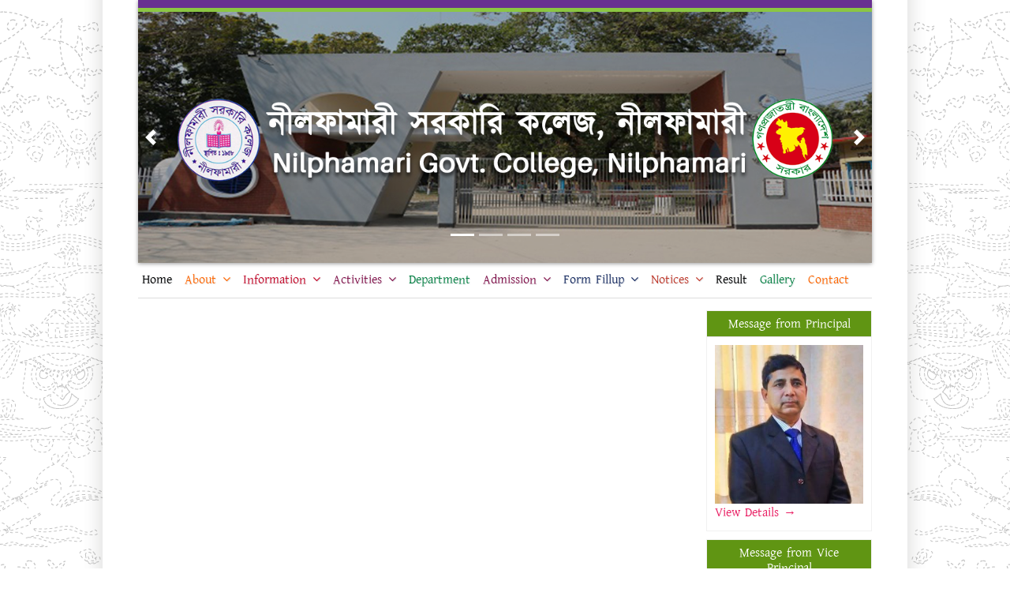

--- FILE ---
content_type: text/html; charset=UTF-8
request_url: https://ngc.edu.bd/result-2/
body_size: 12422
content:
<!doctype html>
<html lang="en-US">
<head>

	<meta name="viewport" content="width=device-width, initial-scale=1">
	<link rel="profile" href="https://gmpg.org/xfn/11">
<link href="https://fonts.googleapis.com/css?family=Poppins:400,400i,500,500i,600,600i,700,700i,800,800i,900,900i&display=swap" rel="stylesheet"> 
<link href="https://fonts.googleapis.com/css2?family=Overpass:wght@300;400;600;700;900&display=swap" rel="stylesheet">
<link href="https://fonts.maateen.me/kalpurush/font.css" rel="stylesheet">
	<title>Result &#8211; Nilphamari Govt. College, Nilphamari</title>
<meta name='robots' content='max-image-preview:large' />
<link rel='dns-prefetch' href='//fonts.googleapis.com' />
<link rel="alternate" type="application/rss+xml" title="Nilphamari Govt. College, Nilphamari &raquo; Feed" href="https://ngc.edu.bd/feed/" />
<link rel="alternate" type="application/rss+xml" title="Nilphamari Govt. College, Nilphamari &raquo; Comments Feed" href="https://ngc.edu.bd/comments/feed/" />
<link rel="alternate" title="oEmbed (JSON)" type="application/json+oembed" href="https://ngc.edu.bd/wp-json/oembed/1.0/embed?url=https%3A%2F%2Fngc.edu.bd%2Fresult-2%2F" />
<link rel="alternate" title="oEmbed (XML)" type="text/xml+oembed" href="https://ngc.edu.bd/wp-json/oembed/1.0/embed?url=https%3A%2F%2Fngc.edu.bd%2Fresult-2%2F&#038;format=xml" />
<style id='wp-img-auto-sizes-contain-inline-css' type='text/css'>
img:is([sizes=auto i],[sizes^="auto," i]){contain-intrinsic-size:3000px 1500px}
/*# sourceURL=wp-img-auto-sizes-contain-inline-css */
</style>
<link rel='stylesheet' id='twb-open-sans-css' href='https://fonts.googleapis.com/css?family=Open+Sans%3A300%2C400%2C500%2C600%2C700%2C800&#038;display=swap&#038;ver=6.9' type='text/css' media='all' />
<link rel='stylesheet' id='twbbwg-global-css' href='https://ngc.edu.bd/wp-content/plugins/photo-gallery/booster/assets/css/global.css?ver=1.0.0' type='text/css' media='all' />
<style id='wp-emoji-styles-inline-css' type='text/css'>

	img.wp-smiley, img.emoji {
		display: inline !important;
		border: none !important;
		box-shadow: none !important;
		height: 1em !important;
		width: 1em !important;
		margin: 0 0.07em !important;
		vertical-align: -0.1em !important;
		background: none !important;
		padding: 0 !important;
	}
/*# sourceURL=wp-emoji-styles-inline-css */
</style>
<style id='wp-block-library-inline-css' type='text/css'>
:root{--wp-block-synced-color:#7a00df;--wp-block-synced-color--rgb:122,0,223;--wp-bound-block-color:var(--wp-block-synced-color);--wp-editor-canvas-background:#ddd;--wp-admin-theme-color:#007cba;--wp-admin-theme-color--rgb:0,124,186;--wp-admin-theme-color-darker-10:#006ba1;--wp-admin-theme-color-darker-10--rgb:0,107,160.5;--wp-admin-theme-color-darker-20:#005a87;--wp-admin-theme-color-darker-20--rgb:0,90,135;--wp-admin-border-width-focus:2px}@media (min-resolution:192dpi){:root{--wp-admin-border-width-focus:1.5px}}.wp-element-button{cursor:pointer}:root .has-very-light-gray-background-color{background-color:#eee}:root .has-very-dark-gray-background-color{background-color:#313131}:root .has-very-light-gray-color{color:#eee}:root .has-very-dark-gray-color{color:#313131}:root .has-vivid-green-cyan-to-vivid-cyan-blue-gradient-background{background:linear-gradient(135deg,#00d084,#0693e3)}:root .has-purple-crush-gradient-background{background:linear-gradient(135deg,#34e2e4,#4721fb 50%,#ab1dfe)}:root .has-hazy-dawn-gradient-background{background:linear-gradient(135deg,#faaca8,#dad0ec)}:root .has-subdued-olive-gradient-background{background:linear-gradient(135deg,#fafae1,#67a671)}:root .has-atomic-cream-gradient-background{background:linear-gradient(135deg,#fdd79a,#004a59)}:root .has-nightshade-gradient-background{background:linear-gradient(135deg,#330968,#31cdcf)}:root .has-midnight-gradient-background{background:linear-gradient(135deg,#020381,#2874fc)}:root{--wp--preset--font-size--normal:16px;--wp--preset--font-size--huge:42px}.has-regular-font-size{font-size:1em}.has-larger-font-size{font-size:2.625em}.has-normal-font-size{font-size:var(--wp--preset--font-size--normal)}.has-huge-font-size{font-size:var(--wp--preset--font-size--huge)}.has-text-align-center{text-align:center}.has-text-align-left{text-align:left}.has-text-align-right{text-align:right}.has-fit-text{white-space:nowrap!important}#end-resizable-editor-section{display:none}.aligncenter{clear:both}.items-justified-left{justify-content:flex-start}.items-justified-center{justify-content:center}.items-justified-right{justify-content:flex-end}.items-justified-space-between{justify-content:space-between}.screen-reader-text{border:0;clip-path:inset(50%);height:1px;margin:-1px;overflow:hidden;padding:0;position:absolute;width:1px;word-wrap:normal!important}.screen-reader-text:focus{background-color:#ddd;clip-path:none;color:#444;display:block;font-size:1em;height:auto;left:5px;line-height:normal;padding:15px 23px 14px;text-decoration:none;top:5px;width:auto;z-index:100000}html :where(.has-border-color){border-style:solid}html :where([style*=border-top-color]){border-top-style:solid}html :where([style*=border-right-color]){border-right-style:solid}html :where([style*=border-bottom-color]){border-bottom-style:solid}html :where([style*=border-left-color]){border-left-style:solid}html :where([style*=border-width]){border-style:solid}html :where([style*=border-top-width]){border-top-style:solid}html :where([style*=border-right-width]){border-right-style:solid}html :where([style*=border-bottom-width]){border-bottom-style:solid}html :where([style*=border-left-width]){border-left-style:solid}html :where(img[class*=wp-image-]){height:auto;max-width:100%}:where(figure){margin:0 0 1em}html :where(.is-position-sticky){--wp-admin--admin-bar--position-offset:var(--wp-admin--admin-bar--height,0px)}@media screen and (max-width:600px){html :where(.is-position-sticky){--wp-admin--admin-bar--position-offset:0px}}

/*# sourceURL=wp-block-library-inline-css */
</style><style id='global-styles-inline-css' type='text/css'>
:root{--wp--preset--aspect-ratio--square: 1;--wp--preset--aspect-ratio--4-3: 4/3;--wp--preset--aspect-ratio--3-4: 3/4;--wp--preset--aspect-ratio--3-2: 3/2;--wp--preset--aspect-ratio--2-3: 2/3;--wp--preset--aspect-ratio--16-9: 16/9;--wp--preset--aspect-ratio--9-16: 9/16;--wp--preset--color--black: #000000;--wp--preset--color--cyan-bluish-gray: #abb8c3;--wp--preset--color--white: #ffffff;--wp--preset--color--pale-pink: #f78da7;--wp--preset--color--vivid-red: #cf2e2e;--wp--preset--color--luminous-vivid-orange: #ff6900;--wp--preset--color--luminous-vivid-amber: #fcb900;--wp--preset--color--light-green-cyan: #7bdcb5;--wp--preset--color--vivid-green-cyan: #00d084;--wp--preset--color--pale-cyan-blue: #8ed1fc;--wp--preset--color--vivid-cyan-blue: #0693e3;--wp--preset--color--vivid-purple: #9b51e0;--wp--preset--gradient--vivid-cyan-blue-to-vivid-purple: linear-gradient(135deg,rgb(6,147,227) 0%,rgb(155,81,224) 100%);--wp--preset--gradient--light-green-cyan-to-vivid-green-cyan: linear-gradient(135deg,rgb(122,220,180) 0%,rgb(0,208,130) 100%);--wp--preset--gradient--luminous-vivid-amber-to-luminous-vivid-orange: linear-gradient(135deg,rgb(252,185,0) 0%,rgb(255,105,0) 100%);--wp--preset--gradient--luminous-vivid-orange-to-vivid-red: linear-gradient(135deg,rgb(255,105,0) 0%,rgb(207,46,46) 100%);--wp--preset--gradient--very-light-gray-to-cyan-bluish-gray: linear-gradient(135deg,rgb(238,238,238) 0%,rgb(169,184,195) 100%);--wp--preset--gradient--cool-to-warm-spectrum: linear-gradient(135deg,rgb(74,234,220) 0%,rgb(151,120,209) 20%,rgb(207,42,186) 40%,rgb(238,44,130) 60%,rgb(251,105,98) 80%,rgb(254,248,76) 100%);--wp--preset--gradient--blush-light-purple: linear-gradient(135deg,rgb(255,206,236) 0%,rgb(152,150,240) 100%);--wp--preset--gradient--blush-bordeaux: linear-gradient(135deg,rgb(254,205,165) 0%,rgb(254,45,45) 50%,rgb(107,0,62) 100%);--wp--preset--gradient--luminous-dusk: linear-gradient(135deg,rgb(255,203,112) 0%,rgb(199,81,192) 50%,rgb(65,88,208) 100%);--wp--preset--gradient--pale-ocean: linear-gradient(135deg,rgb(255,245,203) 0%,rgb(182,227,212) 50%,rgb(51,167,181) 100%);--wp--preset--gradient--electric-grass: linear-gradient(135deg,rgb(202,248,128) 0%,rgb(113,206,126) 100%);--wp--preset--gradient--midnight: linear-gradient(135deg,rgb(2,3,129) 0%,rgb(40,116,252) 100%);--wp--preset--font-size--small: 13px;--wp--preset--font-size--medium: 20px;--wp--preset--font-size--large: 36px;--wp--preset--font-size--x-large: 42px;--wp--preset--spacing--20: 0.44rem;--wp--preset--spacing--30: 0.67rem;--wp--preset--spacing--40: 1rem;--wp--preset--spacing--50: 1.5rem;--wp--preset--spacing--60: 2.25rem;--wp--preset--spacing--70: 3.38rem;--wp--preset--spacing--80: 5.06rem;--wp--preset--shadow--natural: 6px 6px 9px rgba(0, 0, 0, 0.2);--wp--preset--shadow--deep: 12px 12px 50px rgba(0, 0, 0, 0.4);--wp--preset--shadow--sharp: 6px 6px 0px rgba(0, 0, 0, 0.2);--wp--preset--shadow--outlined: 6px 6px 0px -3px rgb(255, 255, 255), 6px 6px rgb(0, 0, 0);--wp--preset--shadow--crisp: 6px 6px 0px rgb(0, 0, 0);}:where(.is-layout-flex){gap: 0.5em;}:where(.is-layout-grid){gap: 0.5em;}body .is-layout-flex{display: flex;}.is-layout-flex{flex-wrap: wrap;align-items: center;}.is-layout-flex > :is(*, div){margin: 0;}body .is-layout-grid{display: grid;}.is-layout-grid > :is(*, div){margin: 0;}:where(.wp-block-columns.is-layout-flex){gap: 2em;}:where(.wp-block-columns.is-layout-grid){gap: 2em;}:where(.wp-block-post-template.is-layout-flex){gap: 1.25em;}:where(.wp-block-post-template.is-layout-grid){gap: 1.25em;}.has-black-color{color: var(--wp--preset--color--black) !important;}.has-cyan-bluish-gray-color{color: var(--wp--preset--color--cyan-bluish-gray) !important;}.has-white-color{color: var(--wp--preset--color--white) !important;}.has-pale-pink-color{color: var(--wp--preset--color--pale-pink) !important;}.has-vivid-red-color{color: var(--wp--preset--color--vivid-red) !important;}.has-luminous-vivid-orange-color{color: var(--wp--preset--color--luminous-vivid-orange) !important;}.has-luminous-vivid-amber-color{color: var(--wp--preset--color--luminous-vivid-amber) !important;}.has-light-green-cyan-color{color: var(--wp--preset--color--light-green-cyan) !important;}.has-vivid-green-cyan-color{color: var(--wp--preset--color--vivid-green-cyan) !important;}.has-pale-cyan-blue-color{color: var(--wp--preset--color--pale-cyan-blue) !important;}.has-vivid-cyan-blue-color{color: var(--wp--preset--color--vivid-cyan-blue) !important;}.has-vivid-purple-color{color: var(--wp--preset--color--vivid-purple) !important;}.has-black-background-color{background-color: var(--wp--preset--color--black) !important;}.has-cyan-bluish-gray-background-color{background-color: var(--wp--preset--color--cyan-bluish-gray) !important;}.has-white-background-color{background-color: var(--wp--preset--color--white) !important;}.has-pale-pink-background-color{background-color: var(--wp--preset--color--pale-pink) !important;}.has-vivid-red-background-color{background-color: var(--wp--preset--color--vivid-red) !important;}.has-luminous-vivid-orange-background-color{background-color: var(--wp--preset--color--luminous-vivid-orange) !important;}.has-luminous-vivid-amber-background-color{background-color: var(--wp--preset--color--luminous-vivid-amber) !important;}.has-light-green-cyan-background-color{background-color: var(--wp--preset--color--light-green-cyan) !important;}.has-vivid-green-cyan-background-color{background-color: var(--wp--preset--color--vivid-green-cyan) !important;}.has-pale-cyan-blue-background-color{background-color: var(--wp--preset--color--pale-cyan-blue) !important;}.has-vivid-cyan-blue-background-color{background-color: var(--wp--preset--color--vivid-cyan-blue) !important;}.has-vivid-purple-background-color{background-color: var(--wp--preset--color--vivid-purple) !important;}.has-black-border-color{border-color: var(--wp--preset--color--black) !important;}.has-cyan-bluish-gray-border-color{border-color: var(--wp--preset--color--cyan-bluish-gray) !important;}.has-white-border-color{border-color: var(--wp--preset--color--white) !important;}.has-pale-pink-border-color{border-color: var(--wp--preset--color--pale-pink) !important;}.has-vivid-red-border-color{border-color: var(--wp--preset--color--vivid-red) !important;}.has-luminous-vivid-orange-border-color{border-color: var(--wp--preset--color--luminous-vivid-orange) !important;}.has-luminous-vivid-amber-border-color{border-color: var(--wp--preset--color--luminous-vivid-amber) !important;}.has-light-green-cyan-border-color{border-color: var(--wp--preset--color--light-green-cyan) !important;}.has-vivid-green-cyan-border-color{border-color: var(--wp--preset--color--vivid-green-cyan) !important;}.has-pale-cyan-blue-border-color{border-color: var(--wp--preset--color--pale-cyan-blue) !important;}.has-vivid-cyan-blue-border-color{border-color: var(--wp--preset--color--vivid-cyan-blue) !important;}.has-vivid-purple-border-color{border-color: var(--wp--preset--color--vivid-purple) !important;}.has-vivid-cyan-blue-to-vivid-purple-gradient-background{background: var(--wp--preset--gradient--vivid-cyan-blue-to-vivid-purple) !important;}.has-light-green-cyan-to-vivid-green-cyan-gradient-background{background: var(--wp--preset--gradient--light-green-cyan-to-vivid-green-cyan) !important;}.has-luminous-vivid-amber-to-luminous-vivid-orange-gradient-background{background: var(--wp--preset--gradient--luminous-vivid-amber-to-luminous-vivid-orange) !important;}.has-luminous-vivid-orange-to-vivid-red-gradient-background{background: var(--wp--preset--gradient--luminous-vivid-orange-to-vivid-red) !important;}.has-very-light-gray-to-cyan-bluish-gray-gradient-background{background: var(--wp--preset--gradient--very-light-gray-to-cyan-bluish-gray) !important;}.has-cool-to-warm-spectrum-gradient-background{background: var(--wp--preset--gradient--cool-to-warm-spectrum) !important;}.has-blush-light-purple-gradient-background{background: var(--wp--preset--gradient--blush-light-purple) !important;}.has-blush-bordeaux-gradient-background{background: var(--wp--preset--gradient--blush-bordeaux) !important;}.has-luminous-dusk-gradient-background{background: var(--wp--preset--gradient--luminous-dusk) !important;}.has-pale-ocean-gradient-background{background: var(--wp--preset--gradient--pale-ocean) !important;}.has-electric-grass-gradient-background{background: var(--wp--preset--gradient--electric-grass) !important;}.has-midnight-gradient-background{background: var(--wp--preset--gradient--midnight) !important;}.has-small-font-size{font-size: var(--wp--preset--font-size--small) !important;}.has-medium-font-size{font-size: var(--wp--preset--font-size--medium) !important;}.has-large-font-size{font-size: var(--wp--preset--font-size--large) !important;}.has-x-large-font-size{font-size: var(--wp--preset--font-size--x-large) !important;}
/*# sourceURL=global-styles-inline-css */
</style>

<style id='classic-theme-styles-inline-css' type='text/css'>
/*! This file is auto-generated */
.wp-block-button__link{color:#fff;background-color:#32373c;border-radius:9999px;box-shadow:none;text-decoration:none;padding:calc(.667em + 2px) calc(1.333em + 2px);font-size:1.125em}.wp-block-file__button{background:#32373c;color:#fff;text-decoration:none}
/*# sourceURL=/wp-includes/css/classic-themes.min.css */
</style>
<link rel='stylesheet' id='contact-form-7-css' href='https://ngc.edu.bd/wp-content/plugins/contact-form-7/includes/css/styles.css?ver=6.1.4' type='text/css' media='all' />
<link rel='stylesheet' id='bwg_fonts-css' href='https://ngc.edu.bd/wp-content/plugins/photo-gallery/css/bwg-fonts/fonts.css?ver=0.0.1' type='text/css' media='all' />
<link rel='stylesheet' id='sumoselect-css' href='https://ngc.edu.bd/wp-content/plugins/photo-gallery/css/sumoselect.min.css?ver=3.4.6' type='text/css' media='all' />
<link rel='stylesheet' id='mCustomScrollbar-css' href='https://ngc.edu.bd/wp-content/plugins/photo-gallery/css/jquery.mCustomScrollbar.min.css?ver=3.1.5' type='text/css' media='all' />
<link rel='stylesheet' id='bwg_googlefonts-css' href='https://fonts.googleapis.com/css?family=Ubuntu&#038;subset=greek,latin,greek-ext,vietnamese,cyrillic-ext,latin-ext,cyrillic' type='text/css' media='all' />
<link rel='stylesheet' id='bwg_frontend-css' href='https://ngc.edu.bd/wp-content/plugins/photo-gallery/css/styles.min.css?ver=1.8.35' type='text/css' media='all' />
<link rel='stylesheet' id='websdevusaecom-google-font-css' href='https://fonts.googleapis.com/css?family=Open+Sans&#038;ver=6.9' type='text/css' media='all' />
<link rel='stylesheet' id='animate-css' href='https://ngc.edu.bd/wp-content/themes/ngcrajit/css/animate.min.css?ver=6.9' type='text/css' media='all' />
<link rel='stylesheet' id='bootstrap-css' href='https://ngc.edu.bd/wp-content/themes/ngcrajit/css/bootstrap.min.css?ver=6.9' type='text/css' media='all' />
<link rel='stylesheet' id='owl-carousel-css' href='https://ngc.edu.bd/wp-content/themes/ngcrajit/css/owl.carousel.min.css?ver=6.9' type='text/css' media='all' />
<link rel='stylesheet' id='owl-theme-css' href='https://ngc.edu.bd/wp-content/themes/ngcrajit/css/owl.theme.default.min.css?ver=6.9' type='text/css' media='all' />
<link rel='stylesheet' id='simplelightbox-css' href='https://ngc.edu.bd/wp-content/themes/ngcrajit/css/simplelightbox.min.css?ver=6.9' type='text/css' media='all' />
<link rel='stylesheet' id='font-awesome-css' href='https://ngc.edu.bd/wp-content/themes/ngcrajit/css/font-awesome.min.css?ver=6.9' type='text/css' media='all' />
<link rel='stylesheet' id='websdevusaecom-main-nav-css' href='https://ngc.edu.bd/wp-content/themes/ngcrajit/css/main-nav.css?ver=6.9' type='text/css' media='all' />
<link rel='stylesheet' id='websdevusaecom-style-css' href='https://ngc.edu.bd/wp-content/themes/ngcrajit/style.css?ver=6.9' type='text/css' media='all' />
<link rel='stylesheet' id='websdevusaecom-media-style-css' href='https://ngc.edu.bd/wp-content/themes/ngcrajit/css/media-style.css?ver=6.9' type='text/css' media='all' />
<script type="text/javascript" src="https://ngc.edu.bd/wp-includes/js/jquery/jquery.min.js?ver=3.7.1" id="jquery-core-js"></script>
<script type="text/javascript" src="https://ngc.edu.bd/wp-includes/js/jquery/jquery-migrate.min.js?ver=3.4.1" id="jquery-migrate-js"></script>
<script type="text/javascript" src="https://ngc.edu.bd/wp-content/plugins/photo-gallery/booster/assets/js/circle-progress.js?ver=1.2.2" id="twbbwg-circle-js"></script>
<script type="text/javascript" id="twbbwg-global-js-extra">
/* <![CDATA[ */
var twb = {"nonce":"49b2c69214","ajax_url":"https://ngc.edu.bd/wp-admin/admin-ajax.php","plugin_url":"https://ngc.edu.bd/wp-content/plugins/photo-gallery/booster","href":"https://ngc.edu.bd/wp-admin/admin.php?page=twbbwg_photo-gallery"};
var twb = {"nonce":"49b2c69214","ajax_url":"https://ngc.edu.bd/wp-admin/admin-ajax.php","plugin_url":"https://ngc.edu.bd/wp-content/plugins/photo-gallery/booster","href":"https://ngc.edu.bd/wp-admin/admin.php?page=twbbwg_photo-gallery"};
//# sourceURL=twbbwg-global-js-extra
/* ]]> */
</script>
<script type="text/javascript" src="https://ngc.edu.bd/wp-content/plugins/photo-gallery/booster/assets/js/global.js?ver=1.0.0" id="twbbwg-global-js"></script>
<script type="text/javascript" src="https://ngc.edu.bd/wp-content/plugins/photo-gallery/js/jquery.sumoselect.min.js?ver=3.4.6" id="sumoselect-js"></script>
<script type="text/javascript" src="https://ngc.edu.bd/wp-content/plugins/photo-gallery/js/tocca.min.js?ver=2.0.9" id="bwg_mobile-js"></script>
<script type="text/javascript" src="https://ngc.edu.bd/wp-content/plugins/photo-gallery/js/jquery.mCustomScrollbar.concat.min.js?ver=3.1.5" id="mCustomScrollbar-js"></script>
<script type="text/javascript" src="https://ngc.edu.bd/wp-content/plugins/photo-gallery/js/jquery.fullscreen.min.js?ver=0.6.0" id="jquery-fullscreen-js"></script>
<script type="text/javascript" id="bwg_frontend-js-extra">
/* <![CDATA[ */
var bwg_objectsL10n = {"bwg_field_required":"field is required.","bwg_mail_validation":"This is not a valid email address.","bwg_search_result":"There are no images matching your search.","bwg_select_tag":"Select Tag","bwg_order_by":"Order By","bwg_search":"Search","bwg_show_ecommerce":"Show Ecommerce","bwg_hide_ecommerce":"Hide Ecommerce","bwg_show_comments":"Show Comments","bwg_hide_comments":"Hide Comments","bwg_restore":"Restore","bwg_maximize":"Maximize","bwg_fullscreen":"Fullscreen","bwg_exit_fullscreen":"Exit Fullscreen","bwg_search_tag":"SEARCH...","bwg_tag_no_match":"No tags found","bwg_all_tags_selected":"All tags selected","bwg_tags_selected":"tags selected","play":"Play","pause":"Pause","is_pro":"","bwg_play":"Play","bwg_pause":"Pause","bwg_hide_info":"Hide info","bwg_show_info":"Show info","bwg_hide_rating":"Hide rating","bwg_show_rating":"Show rating","ok":"Ok","cancel":"Cancel","select_all":"Select all","lazy_load":"0","lazy_loader":"https://ngc.edu.bd/wp-content/plugins/photo-gallery/images/ajax_loader.png","front_ajax":"0","bwg_tag_see_all":"see all tags","bwg_tag_see_less":"see less tags"};
//# sourceURL=bwg_frontend-js-extra
/* ]]> */
</script>
<script type="text/javascript" src="https://ngc.edu.bd/wp-content/plugins/photo-gallery/js/scripts.min.js?ver=1.8.35" id="bwg_frontend-js"></script>
<script type="text/javascript" src="https://ngc.edu.bd/wp-content/themes/ngcrajit/js/owl.carousel.js?ver=6.9" id="owl-carousel-js"></script>
<script type="text/javascript" src="https://ngc.edu.bd/wp-content/themes/ngcrajit/js/simple-lightbox.min.js?ver=6.9" id="simple-lightbox-js"></script>
<script type="text/javascript" src="https://ngc.edu.bd/wp-content/themes/ngcrajit/js/popper.min.js?ver=6.9" id="popper-js"></script>
<script type="text/javascript" src="https://ngc.edu.bd/wp-content/themes/ngcrajit/js/bootstrap.min.js?ver=6.9" id="bootstrap-js"></script>
<script type="text/javascript" src="https://ngc.edu.bd/wp-content/themes/ngcrajit/js/jquery.ez-plus-custom.js?ver=6.9" id="jquery-ez-plus-js"></script>
<script type="text/javascript" src="https://ngc.edu.bd/wp-content/themes/ngcrajit/js/jquery.sticky-sidebar.min.js?ver=6.9" id="jquery-sticky-sidebar-js"></script>
<script type="text/javascript" src="https://ngc.edu.bd/wp-content/themes/ngcrajit/js/skip-link-focus-fix.js?ver=6.9" id="websdevusaecom-skip-link-focus-fix-js"></script>
<script type="text/javascript" id="websdevusaecom-custom-script-js-extra">
/* <![CDATA[ */
var websdevusaecom_script_obj = {"rtl":"","sticky_header":"1"};
//# sourceURL=websdevusaecom-custom-script-js-extra
/* ]]> */
</script>
<script type="text/javascript" src="https://ngc.edu.bd/wp-content/themes/ngcrajit/js/custom-script.js?ver=6.9" id="websdevusaecom-custom-script-js"></script>
<link rel="https://api.w.org/" href="https://ngc.edu.bd/wp-json/" /><link rel="alternate" title="JSON" type="application/json" href="https://ngc.edu.bd/wp-json/wp/v2/pages/2587" /><link rel="EditURI" type="application/rsd+xml" title="RSD" href="https://ngc.edu.bd/xmlrpc.php?rsd" />
<meta name="generator" content="WordPress 6.9" />
<link rel="canonical" href="https://ngc.edu.bd/result-2/" />
<link rel='shortlink' href='https://ngc.edu.bd/?p=2587' />
<link rel="icon" href="https://ngc.edu.bd/wp-content/uploads/2024/02/logo-icon-150x150.png" sizes="32x32" />
<link rel="icon" href="https://ngc.edu.bd/wp-content/uploads/2024/02/logo-icon.png" sizes="192x192" />
<link rel="apple-touch-icon" href="https://ngc.edu.bd/wp-content/uploads/2024/02/logo-icon.png" />
<meta name="msapplication-TileImage" content="https://ngc.edu.bd/wp-content/uploads/2024/02/logo-icon.png" />
	
	<script type="text/javascript">
<!--
    function toggle_visibility(foo) {
       var e = document.getElementById(id);
       if(e.style.display == 'block')
          e.style.display = 'none';
       else
          e.style.display = 'block';
    }
//-->
</script>
</head>

<body class="wp-singular page-template-default page page-id-2587 wp-custom-logo wp-theme-ngcrajit full">
<div id="page-websdevusa" class="site-websdevusa no-ecommerce-web">
	<a class="skip-link screen-reader-text" href="#content">Skip to content</a>

	<div class="container">
<section id="slider" class="slider">
	<div id="banner" class="banner slider-header">
		<div id="carousel-example-generic" class="carousel slide" data-ride="carousel">
  <!-- Indicators -->
  <ol class="carousel-indicators">
          <li data-target="#carousel-example-generic" data-slide-to="0" class="active"></li>
                <li data-target="#carousel-example-generic" data-slide-to="1" ></li>
                <li data-target="#carousel-example-generic" data-slide-to="2" ></li>
                <li data-target="#carousel-example-generic" data-slide-to="3" ></li>
          </ol>

  <!-- Wrapper for slides -->
  <div class="carousel-inner" role="listbox">
  <div class="banner-bg"></div>
  <div class="carousel-caption ">
          <div class="banner-text">
			<div class="site-branding">
				<h1 class="site-title animated fadeInRight" style="display:none;"><a href="https://ngc.edu.bd/" rel="home"><img class="gov-logo" src="https://ngc.edu.bd/wp-content/themes/ngcrajit/images/gov-logo.png" alt="" class="" /></a></h1>
				<h1 class="site-title"><a href="https://ngc.edu.bd/" rel="home"><img src="https://ngc.edu.bd/wp-content/themes/ngcrajit/images/logo.png" alt="" class="" /></a></h1>
			</div>            
          </div>
        </div>
                  <div class="carousel-item active">
        <img data-animation="animated zoomIn" src="https://ngc.edu.bd/wp-content/uploads/2024/02/slider1.jpg" alt="" class="img-responsive"/>
        
      </div>
                <div class="carousel-item ">
        <img data-animation="animated zoomIn" src="https://ngc.edu.bd/wp-content/uploads/2024/02/slider2.jpg" alt="" class="img-responsive"/>
        
      </div>
                <div class="carousel-item ">
        <img data-animation="animated zoomIn" src="https://ngc.edu.bd/wp-content/uploads/2024/02/slider3.jpg" alt="" class="img-responsive"/>
        
      </div>
                <div class="carousel-item ">
        <img data-animation="animated zoomIn" src="https://ngc.edu.bd/wp-content/uploads/2024/02/slider4.jpg" alt="" class="img-responsive"/>
        
      </div>
            </div>

  <!-- Controls -->
<a class="carousel-control-prev" href="#carousel-example-generic" role="button" data-slide="prev">
    <span class="carousel-control-prev-icon" aria-hidden="true"></span>
    <span class="sr-only">Previous</span>
</a>
<a class="carousel-control-next" href="#carousel-example-generic" role="button" data-slide="next">
    <span class="carousel-control-next-icon" aria-hidden="true"></span>
    <span class="sr-only">Next</span>
</a>
</div>
<script>
   // $('#carousel-example-generic').carousel({
 // interval: 3000,
 // pause: null
//})
/* Demo Scripts for Bootstrap Carousel and Animate.css article
* on SitePoint by Maria Antonietta Perna
*animation effects:https://mdbootstrap.com/docs/jquery/css/animations/
*/

(function( $ ) {

	//Function to animate slider captions 
	function doAnimations( elems ) {
		//Cache the animationend event in a variable
		var animEndEv = 'webkitAnimationEnd animationend';
		
		elems.each(function () {
			var $this = $(this),
				$animationType = $this.data('animation');
			$this.addClass($animationType).one(animEndEv, function () {
				$this.removeClass($animationType);
			});
		});
	}
	
	//Variables on page load 
	var $myCarousel = $('#carousel-example-generic'),
		$firstAnimatingElems = $myCarousel.find('.item:first').find("[data-animation ^= 'animated']");
		
	//Initialize carousel 
	$myCarousel.carousel();
	
	//Animate captions in first slide on page load 
	doAnimations($firstAnimatingElems);
	
	//Pause carousel  
	$myCarousel.carousel('pause');
	
	
	//Other slides to be animated on carousel slide event 
	$myCarousel.on('slide.bs.carousel', function (e) {
		var $animatingElems = $(e.relatedTarget).find("[data-animation ^= 'animated']");
		doAnimations($animatingElems);
	});  
	
})(jQuery);
</script>
	</div>        
</section>

<header id="masthead" class="no-ecommerce site-header small-header header_three_php"><meta http-equiv="Content-Type" content="text/html; charset=utf-8">
  	<div class="header-topbar" style="display:none;">
		<div class="container">
			<div class="row">
				<div class="col-md-5 text-small-center text-left">
				    <span class="contact-phone"><i class="fa fa-phone-square" aria-hidden="true"></i> <a href="tel:01762628841">01751566153</a></span>
                    <span class="contact-email"><i class="fa fa-envelope" aria-hidden="true"></i> <a href="mailto:ronykayes@gmail.com">ronykayes@gmail.com</a></span>
				</div>
				<div class="col-md-3 text-small-center text-center">
				    <div class="top-address">
				        <span><i class="fa fa-map-marker" aria-hidden="true"></i> H-9, Banani 2/2 1/b, Dhaka</span>
				    </div>
				</div>
				<div class="col-md-1 text-small-center text-center">
				    <div class="top-socials">
				        <span><a href="https://web.facebook.com/" target="_balnk"><i class="fa fa-facebook-square" aria-hidden="true"></i></a></span>
				        <span><a href="#" target="_balnk"><i class="fa fa-youtube-square" aria-hidden="true"></i></a></span>
				    </div>
				</div>
				<div class="col-md-3 text-small-center text-right text-md-center">
									</div>
			</div>
		</div>
	</div>
	<div class="header-main header-gov-box">
    	<div class="container">
    		<div class="primary-menu-container row">
    			<div class="header-branding col-md-3 text-md-center">
					<div class="site-branding">
						<h1 class="site-title"><a href="https://ngc.edu.bd/" rel="home"><img src="https://ngc.edu.bd/wp-content/themes/ngcrajit/images/logo.png" alt="" class="img-responsive" /></a></h1>
					</div><!-- .site-branding -->
				</div>
				<div class="col">
	        		<nav id="site-navigation" class="main-navigation navbar navbar-expand-md navbar-light row" role="navigation">
						<div class="navbar-header">
							<button class="navbar-toggler" type="button" data-toggle="collapse" data-target="#TF-Navbar" aria-controls="TF-Navbar" aria-expanded="false" aria-label="Toggle navigation">
								<span class="icon-bar"></span>
								<span class="icon-bar"></span>
								<span class="icon-bar"></span>
							</button>
						</div>
						<div id="TF-Navbar" class="collapse navbar-collapse col-md-12"><ul id="primary-menu" class="nav navbar-nav primary-menu"><li itemscope="itemscope" itemtype="https://www.schema.org/SiteNavigationElement" id="menu-item-3210" class="nav_home menu-item menu-item-type-post_type menu-item-object-page menu-item-home menu-item-3210 nav-item"><a href="https://ngc.edu.bd/" class="nav-link"><span class="menu-text">Home</span></a></li>
<li itemscope="itemscope" itemtype="https://www.schema.org/SiteNavigationElement" id="menu-item-3211" class="nav_orange menu-item menu-item-type-post_type menu-item-object-page menu-item-has-children dropdown menu-item-3211 nav-item"><a href="https://ngc.edu.bd/about/" class="nav-link"><span class="menu-text">About</span><div class="mobile-nav"><i class="fa fa-angle-down"></i></div></a>
<ul class="dropdown-menu"  role="menu">
	<li itemscope="itemscope" itemtype="https://www.schema.org/SiteNavigationElement" id="menu-item-3229" class="menu-item menu-item-type-post_type menu-item-object-page menu-item-3229 nav-item"><a href="https://ngc.edu.bd/about/at-a-glance/" class="dropdown-item"><span class="menu-text">At a glance</span></a></li>
	<li itemscope="itemscope" itemtype="https://www.schema.org/SiteNavigationElement" id="menu-item-3228" class="menu-item menu-item-type-post_type menu-item-object-page menu-item-3228 nav-item"><a href="https://ngc.edu.bd/about/background/" class="dropdown-item"><span class="menu-text">Background</span></a></li>
	<li itemscope="itemscope" itemtype="https://www.schema.org/SiteNavigationElement" id="menu-item-3214" class="menu-item menu-item-type-post_type menu-item-object-page menu-item-3214 nav-item"><a href="https://ngc.edu.bd/citizen-charter/" class="dropdown-item"><span class="menu-text">Citizen Charter</span></a></li>
	<li itemscope="itemscope" itemtype="https://www.schema.org/SiteNavigationElement" id="menu-item-3225" class="menu-item menu-item-type-post_type menu-item-object-page menu-item-3225 nav-item"><a href="https://ngc.edu.bd/student-information/" class="dropdown-item"><span class="menu-text">Student Information</span></a></li>
</ul>
</li>
<li itemscope="itemscope" itemtype="https://www.schema.org/SiteNavigationElement" id="menu-item-3230" class="nav_red menu-item menu-item-type-custom menu-item-object-custom menu-item-has-children dropdown menu-item-3230 nav-item"><a href="#" class="nav-link"><span class="menu-text">Information</span><div class="mobile-nav"><i class="fa fa-angle-down"></i></div></a>
<ul class="dropdown-menu"  role="menu">
	<li itemscope="itemscope" itemtype="https://www.schema.org/SiteNavigationElement" id="menu-item-3222" class="menu-item menu-item-type-post_type menu-item-object-page menu-item-has-children dropdown menu-item-3222 nav-item"><a href="https://ngc.edu.bd/principals-message/" class="dropdown-item"><span class="menu-text">Principal’s Message</span><div class="mobile-nav"><i class="fa fa-angle-down"></i></div></a>
	<ul class="dropdown-menu"  role="menu">
		<li itemscope="itemscope" itemtype="https://www.schema.org/SiteNavigationElement" id="menu-item-3223" class="menu-item menu-item-type-post_type menu-item-object-page menu-item-3223 nav-item"><a href="https://ngc.edu.bd/principals-list/" class="dropdown-item"><span class="menu-text">Principals’ List</span></a></li>
	</ul>
</li>
	<li itemscope="itemscope" itemtype="https://www.schema.org/SiteNavigationElement" id="menu-item-3227" class="menu-item menu-item-type-post_type menu-item-object-page menu-item-has-children dropdown menu-item-3227 nav-item"><a href="https://ngc.edu.bd/vice-principals-message/" class="dropdown-item"><span class="menu-text">Vice Principal’s Message</span><div class="mobile-nav"><i class="fa fa-angle-down"></i></div></a>
	<ul class="dropdown-menu"  role="menu">
		<li itemscope="itemscope" itemtype="https://www.schema.org/SiteNavigationElement" id="menu-item-3226" class="menu-item menu-item-type-post_type menu-item-object-page menu-item-3226 nav-item"><a href="https://ngc.edu.bd/vice-principals-list/" class="dropdown-item"><span class="menu-text">Vice Principal’s List</span></a></li>
	</ul>
</li>
</ul>
</li>
<li itemscope="itemscope" itemtype="https://www.schema.org/SiteNavigationElement" id="menu-item-3231" class="nav_purple menu-item menu-item-type-custom menu-item-object-custom menu-item-has-children dropdown menu-item-3231 nav-item"><a href="#" class="nav-link"><span class="menu-text">Activities</span><div class="mobile-nav"><i class="fa fa-angle-down"></i></div></a>
<ul class="dropdown-menu"  role="menu">
	<li itemscope="itemscope" itemtype="https://www.schema.org/SiteNavigationElement" id="menu-item-3212" class="menu-item menu-item-type-post_type menu-item-object-page menu-item-3212 nav-item"><a href="https://ngc.edu.bd/activity/" class="dropdown-item"><span class="menu-text">Activity</span></a></li>
	<li itemscope="itemscope" itemtype="https://www.schema.org/SiteNavigationElement" id="menu-item-3215" class="menu-item menu-item-type-post_type menu-item-object-page menu-item-3215 nav-item"><a href="https://ngc.edu.bd/co-curriculum/" class="dropdown-item"><span class="menu-text">Co-Curriculum</span></a></li>
	<li itemscope="itemscope" itemtype="https://www.schema.org/SiteNavigationElement" id="menu-item-3216" class="menu-item menu-item-type-post_type menu-item-object-page menu-item-3216 nav-item"><a href="https://ngc.edu.bd/computer/" class="dropdown-item"><span class="menu-text">Computer</span></a></li>
	<li itemscope="itemscope" itemtype="https://www.schema.org/SiteNavigationElement" id="menu-item-3224" class="menu-item menu-item-type-post_type menu-item-object-page menu-item-3224 nav-item"><a href="https://ngc.edu.bd/publications/" class="dropdown-item"><span class="menu-text">Publications</span></a></li>
	<li itemscope="itemscope" itemtype="https://www.schema.org/SiteNavigationElement" id="menu-item-3218" class="menu-item menu-item-type-post_type menu-item-object-page menu-item-3218 nav-item"><a href="https://ngc.edu.bd/download/" class="dropdown-item"><span class="menu-text">Download</span></a></li>
</ul>
</li>
<li itemscope="itemscope" itemtype="https://www.schema.org/SiteNavigationElement" id="menu-item-3217" class="nav_green menu-item menu-item-type-post_type menu-item-object-page menu-item-3217 nav-item"><a href="https://ngc.edu.bd/department/" class="nav-link"><span class="menu-text">Department</span></a></li>
<li itemscope="itemscope" itemtype="https://www.schema.org/SiteNavigationElement" id="menu-item-3234" class="nav_purple menu-item menu-item-type-custom menu-item-object-custom menu-item-has-children dropdown menu-item-3234 nav-item"><a href="#" class="nav-link"><span class="menu-text">Admission</span><div class="mobile-nav"><i class="fa fa-angle-down"></i></div></a>
<ul class="dropdown-menu"  role="menu">
	<li itemscope="itemscope" itemtype="https://www.schema.org/SiteNavigationElement" id="menu-item-3220" class="menu-item menu-item-type-post_type menu-item-object-page menu-item-3220 nav-item"><a href="https://ngc.edu.bd/online-admission/" class="dropdown-item"><span class="menu-text">Online Admission</span></a></li>
	<li itemscope="itemscope" itemtype="https://www.schema.org/SiteNavigationElement" id="menu-item-3250" class="menu-item menu-item-type-custom menu-item-object-custom menu-item-3250 nav-item"><a href="#" class="dropdown-item"><span class="menu-text">HSC First Year Admission</span></a></li>
	<li itemscope="itemscope" itemtype="https://www.schema.org/SiteNavigationElement" id="menu-item-3221" class="menu-item menu-item-type-post_type menu-item-object-page menu-item-3221 nav-item"><a href="https://ngc.edu.bd/online-exam/" class="dropdown-item"><span class="menu-text">Online Exam</span></a></li>
</ul>
</li>
<li itemscope="itemscope" itemtype="https://www.schema.org/SiteNavigationElement" id="menu-item-3235" class="nav_navyblue menu-item menu-item-type-custom menu-item-object-custom menu-item-has-children dropdown menu-item-3235 nav-item"><a href="#" class="nav-link"><span class="menu-text">Form Fillup</span><div class="mobile-nav"><i class="fa fa-angle-down"></i></div></a>
<ul class="dropdown-menu"  role="menu">
	<li itemscope="itemscope" itemtype="https://www.schema.org/SiteNavigationElement" id="menu-item-3251" class="menu-item menu-item-type-custom menu-item-object-custom menu-item-3251 nav-item"><a href="#" class="dropdown-item"><span class="menu-text">HSC Form Fillup</span></a></li>
</ul>
</li>
<li itemscope="itemscope" itemtype="https://www.schema.org/SiteNavigationElement" id="menu-item-3213" class="nav_darkred menu-item menu-item-type-post_type menu-item-object-page menu-item-has-children dropdown menu-item-3213 nav-item"><a href="https://ngc.edu.bd/notices/" class="nav-link"><span class="menu-text">Notices</span><div class="mobile-nav"><i class="fa fa-angle-down"></i></div></a>
<ul class="dropdown-menu"  role="menu">
	<li itemscope="itemscope" itemtype="https://www.schema.org/SiteNavigationElement" id="menu-item-3240" class="menu-item menu-item-type-taxonomy menu-item-object-cnotices-categories menu-item-3240 nav-item"><a href="https://ngc.edu.bd/cnotices-cat/official-notice/" class="dropdown-item"><span class="menu-text">Official Notice</span></a></li>
	<li itemscope="itemscope" itemtype="https://www.schema.org/SiteNavigationElement" id="menu-item-3239" class="menu-item menu-item-type-taxonomy menu-item-object-cnotices-categories menu-item-3239 nav-item"><a href="https://ngc.edu.bd/cnotices-cat/govt-order/" class="dropdown-item"><span class="menu-text">Govt Order</span></a></li>
	<li itemscope="itemscope" itemtype="https://www.schema.org/SiteNavigationElement" id="menu-item-3238" class="menu-item menu-item-type-taxonomy menu-item-object-cnotices-categories menu-item-3238 nav-item"><a href="https://ngc.edu.bd/cnotices-cat/circular/" class="dropdown-item"><span class="menu-text">Circular</span></a></li>
</ul>
</li>
<li itemscope="itemscope" itemtype="https://www.schema.org/SiteNavigationElement" id="menu-item-3316" class="menu-item menu-item-type-post_type menu-item-object-page menu-item-3316 nav-item"><a href="https://ngc.edu.bd/result/" class="nav-link"><span class="menu-text">Result</span></a></li>
<li itemscope="itemscope" itemtype="https://www.schema.org/SiteNavigationElement" id="menu-item-3219" class="nav_green menu-item menu-item-type-post_type menu-item-object-page menu-item-3219 nav-item"><a href="https://ngc.edu.bd/gallery/" class="nav-link"><span class="menu-text">Gallery</span></a></li>
<li itemscope="itemscope" itemtype="https://www.schema.org/SiteNavigationElement" id="menu-item-3249" class="nav_orange menu-item menu-item-type-post_type menu-item-object-page menu-item-3249 nav-item"><a href="https://ngc.edu.bd/contact/" class="nav-link"><span class="menu-text">Contact</span></a></li>
</ul></div>					</nav><!-- #site-navigation -->
				</div>
				
            </div>
        </div>
    </div>    
</header><!-- #masthead -->
</div>
	<div id="content-websdevusa" class="site-content-websdevusa space stop result-2-page content-area"><div class="container-full default-page-contaienr page_php">
    <div class="container main-area-bg">
        <div class="row">
            <div class="col-md-9">
                                <article id="post-2587">
                                      
                                        <div class="entry">
                                            </div>
                </article>
                            </div>
			<div class="col-md-3">
				<div class="content-right">
					<div id="text-2" class="sidebar-widget widget widget_text"><div class="widget-heading"><h3 class="widget-title">Message from Principal</h3></div>			<div class="textwidget"><p><img loading="lazy" decoding="async" class="alignleft size-medium wp-image-4666" src="https://ngc.edu.bd/wp-content/uploads/2025/09/Prf.-Md.-Aminul-Islam-280x300.jpg" alt="" width="280" height="300" srcset="https://ngc.edu.bd/wp-content/uploads/2025/09/Prf.-Md.-Aminul-Islam-280x300.jpg 280w, https://ngc.edu.bd/wp-content/uploads/2025/09/Prf.-Md.-Aminul-Islam.jpg 480w" sizes="auto, (max-width: 280px) 100vw, 280px" /></p>
<p><a class="" href="https://ngc.edu.bd/principals-message/">View Details →</a></p>
</div>
		</div><div id="text-11" class="sidebar-widget widget widget_text"><div class="widget-heading"><h3 class="widget-title">Message from Vice Principal</h3></div>			<div class="textwidget"><p><img loading="lazy" decoding="async" class="alignleft size-medium wp-image-4550" src="https://ngc.edu.bd/wp-content/uploads/2025/08/Md.-Golam-Mostofa-Chowdhury_Mukul-237x300.jpg" alt="" width="237" height="300" srcset="https://ngc.edu.bd/wp-content/uploads/2025/08/Md.-Golam-Mostofa-Chowdhury_Mukul-237x300.jpg 237w, https://ngc.edu.bd/wp-content/uploads/2025/08/Md.-Golam-Mostofa-Chowdhury_Mukul-808x1024.jpg 808w, https://ngc.edu.bd/wp-content/uploads/2025/08/Md.-Golam-Mostofa-Chowdhury_Mukul-768x974.jpg 768w, https://ngc.edu.bd/wp-content/uploads/2025/08/Md.-Golam-Mostofa-Chowdhury_Mukul-1211x1536.jpg 1211w, https://ngc.edu.bd/wp-content/uploads/2025/08/Md.-Golam-Mostofa-Chowdhury_Mukul-1615x2048.jpg 1615w, https://ngc.edu.bd/wp-content/uploads/2025/08/Md.-Golam-Mostofa-Chowdhury_Mukul.jpg 1926w" sizes="auto, (max-width: 237px) 100vw, 237px" /></p>
<p><a class="" href="https://ngc.edu.bd/principals-message/">View Details →</a></p>
</div>
		</div><div id="nav_menu-2" class="sidebar-widget widget widget_nav_menu"><div class="widget-heading"><h3 class="widget-title">Sidebar Menu</h3></div><div class="menu-online-systems-container"><ul id="menu-online-systems" class="menu"><li id="menu-item-3333" class="menu-item menu-item-type-custom menu-item-object-custom menu-item-3333"><a href="https://www.facebook.com/nilgcpage">Facebook Page</a></li>
<li id="menu-item-3271" class="menu-item menu-item-type-custom menu-item-object-custom menu-item-3271"><a href="#">Student Log in</a></li>
<li id="menu-item-3272" class="menu-item menu-item-type-custom menu-item-object-custom menu-item-3272"><a href="#">Teacher Log in</a></li>
<li id="menu-item-3273" class="menu-item menu-item-type-custom menu-item-object-custom menu-item-3273"><a href="#">e-Payment</a></li>
<li id="menu-item-3274" class="menu-item menu-item-type-custom menu-item-object-custom menu-item-3274"><a href="#">e-Library</a></li>
<li id="menu-item-3275" class="menu-item menu-item-type-custom menu-item-object-custom menu-item-3275"><a href="#">College Mates</a></li>
</ul></div></div><div id="nav_menu-3" class="sidebar-widget widget widget_nav_menu"><div class="widget-heading"><h3 class="widget-title">Important Links</h3></div><div class="menu-important-links-container"><ul id="menu-important-links" class="menu"><li id="menu-item-3252" class="menu-item menu-item-type-custom menu-item-object-custom menu-item-3252"><a href="http://rajshahieducationboard.gov.bd/">Rajshahi Education Board</a></li>
<li id="menu-item-3253" class="menu-item menu-item-type-custom menu-item-object-custom menu-item-3253"><a href="http://www.dshe.gov.bd/">Directorate of Education</a></li>
<li id="menu-item-3254" class="menu-item menu-item-type-custom menu-item-object-custom menu-item-3254"><a href="http://nu.ac.bd/">National University</a></li>
<li id="menu-item-3255" class="menu-item menu-item-type-custom menu-item-object-custom menu-item-3255"><a href="http://www.ru.ac.bd/">Rajshahi University</a></li>
<li id="menu-item-3256" class="menu-item menu-item-type-custom menu-item-object-custom menu-item-3256"><a href="http://www.bangladesh.gov.bd/">National Web Portal</a></li>
<li id="menu-item-3257" class="menu-item menu-item-type-custom menu-item-object-custom menu-item-3257"><a href="http://www.rajshahidiv.gov.bd/">Rajshahi Division Portal</a></li>
<li id="menu-item-3258" class="menu-item menu-item-type-custom menu-item-object-custom menu-item-3258"><a href="http://www.erajshahi.gov.bd/">Rajshahi City Corporation</a></li>
<li id="menu-item-3259" class="menu-item menu-item-type-custom menu-item-object-custom menu-item-3259"><a href="http://www.rajshahi.gov.bd/">Rajshahi District Portal</a></li>
</ul></div></div><div id="nav_menu-4" class="sidebar-widget widget widget_nav_menu"><div class="widget-heading"><h3 class="widget-title">Quick Links</h3></div><div class="menu-quick-links-container"><ul id="menu-quick-links" class="menu"><li id="menu-item-3260" class="menu-item menu-item-type-custom menu-item-object-custom menu-item-3260"><a href="http://www.pmo.gov.bd/">প্রধানমন্ত্রীর কার্যালয়</a></li>
<li id="menu-item-3261" class="menu-item menu-item-type-custom menu-item-object-custom menu-item-3261"><a href="http://www.bangabhaban.gov.bd/">রাষ্ট্রপতির কার্যালয়</a></li>
<li id="menu-item-3262" class="menu-item menu-item-type-custom menu-item-object-custom menu-item-3262"><a href="http://www.cabinet.gov.bd/">মন্ত্রিপরিষদ বিভাগ</a></li>
<li id="menu-item-3263" class="menu-item menu-item-type-custom menu-item-object-custom menu-item-3263"><a href="http://www.mopa.gov.bd/">জনপ্রশাসন মন্ত্রণালয়</a></li>
<li id="menu-item-3264" class="menu-item menu-item-type-custom menu-item-object-custom menu-item-3264"><a href="http://www.mof.gov.bd/en/">অর্থ মন্ত্রণালয়</a></li>
<li id="menu-item-3265" class="menu-item menu-item-type-custom menu-item-object-custom menu-item-3265"><a href="http://www.bangladesh.gov.bd/www.bangladesh.gov.bd/index16f0.html?q=bn">জাতীয় পোর্টাল</a></li>
<li id="menu-item-3266" class="menu-item menu-item-type-custom menu-item-object-custom menu-item-3266"><a href="http://www.moedu.gov.bd/">শিক্ষা মন্ত্রণালয়</a></li>
<li id="menu-item-3267" class="menu-item menu-item-type-custom menu-item-object-custom menu-item-3267"><a href="http://dshe.gov.bd/">মাধ্যমিক ও উচ্চশিক্ষা অধিদপ্তর</a></li>
<li id="menu-item-3268" class="menu-item menu-item-type-custom menu-item-object-custom menu-item-3268"><a href="http://naem.gov.bd/">জাতীয় শিক্ষা ব্যবস্থাপনা একাডেমি (নায়েম)</a></li>
<li id="menu-item-3269" class="menu-item menu-item-type-custom menu-item-object-custom menu-item-3269"><a href="http://www.banbeis.gov.bd/">বাংলাদেশ শিক্ষাতথ্য ও পরিসংখ্যান ব্যুরো (ব্যানবেইস)</a></li>
<li id="menu-item-3270" class="menu-item menu-item-type-custom menu-item-object-custom menu-item-3270"><a href="https://www.nothi.gov.bd/">ই-নথি</a></li>
</ul></div></div><div id="nav_menu-5" class="sidebar-widget widget widget_nav_menu"><div class="widget-heading"><h3 class="widget-title">Useful Links</h3></div><div class="menu-useful-links-container"><ul id="menu-useful-links" class="menu"><li id="menu-item-3276" class="menu-item menu-item-type-custom menu-item-object-custom menu-item-3276"><a href="http://www.bangladesh.gov.bd/">National Web Portal</a></li>
<li id="menu-item-3277" class="menu-item menu-item-type-custom menu-item-object-custom menu-item-3277"><a href="#">National University</a></li>
<li id="menu-item-3278" class="menu-item menu-item-type-custom menu-item-object-custom menu-item-3278"><a href="#">Education Board</a></li>
<li id="menu-item-3279" class="menu-item menu-item-type-custom menu-item-object-custom menu-item-3279"><a href="https://www.eshikkha.net">e-Shikhha</a></li>
<li id="menu-item-3280" class="menu-item menu-item-type-custom menu-item-object-custom menu-item-3280"><a href="https://www.muktopaath.gov.bd">Muktopaath</a></li>
<li id="menu-item-3281" class="menu-item menu-item-type-custom menu-item-object-custom menu-item-3281"><a href="https://www.teachers.gov.bd">Shikkhak Batayon</a></li>
<li id="menu-item-3282" class="menu-item menu-item-type-custom menu-item-object-custom menu-item-3282"><a href="https://eksheba.gov.bd">eksheba</a></li>
<li id="menu-item-3283" class="menu-item menu-item-type-custom menu-item-object-custom menu-item-3283"><a href="http://emis.gov.bd">EMIS | DSHE</a></li>
<li id="menu-item-3284" class="menu-item menu-item-type-custom menu-item-object-custom menu-item-3284"><a href="http://www.payfixation.gov.bd">Integrated Budget And Accounting System</a></li>
<li id="menu-item-3285" class="menu-item menu-item-type-custom menu-item-object-custom menu-item-3285"><a href="https://ibas.finance.gov.bd">IBAS++ Version Selector</a></li>
<li id="menu-item-3286" class="menu-item menu-item-type-custom menu-item-object-custom menu-item-3286"><a href="http://www.dip.gov.bd">ইমিগ্রেশন ও পাসপোর্ট অধিদপ্তর</a></li>
<li id="menu-item-3287" class="menu-item menu-item-type-custom menu-item-object-custom menu-item-3287"><a href="http://forms.mygov.bd/">বাংলাদেশ ফরম</a></li>
</ul></div></div><div id="calendar-2" class="sidebar-widget widget widget_calendar"><div class="widget-heading"><h3 class="widget-title">Calendar</h3></div><div id="calendar_wrap" class="calendar_wrap"><table id="wp-calendar" class="wp-calendar-table">
	<caption>January 2026</caption>
	<thead>
	<tr>
		<th scope="col" aria-label="Monday">M</th>
		<th scope="col" aria-label="Tuesday">T</th>
		<th scope="col" aria-label="Wednesday">W</th>
		<th scope="col" aria-label="Thursday">T</th>
		<th scope="col" aria-label="Friday">F</th>
		<th scope="col" aria-label="Saturday">S</th>
		<th scope="col" aria-label="Sunday">S</th>
	</tr>
	</thead>
	<tbody>
	<tr>
		<td colspan="3" class="pad">&nbsp;</td><td>1</td><td>2</td><td>3</td><td>4</td>
	</tr>
	<tr>
		<td>5</td><td>6</td><td>7</td><td>8</td><td>9</td><td>10</td><td>11</td>
	</tr>
	<tr>
		<td>12</td><td>13</td><td>14</td><td>15</td><td>16</td><td>17</td><td>18</td>
	</tr>
	<tr>
		<td id="today">19</td><td>20</td><td>21</td><td>22</td><td>23</td><td>24</td><td>25</td>
	</tr>
	<tr>
		<td>26</td><td>27</td><td>28</td><td>29</td><td>30</td><td>31</td>
		<td class="pad" colspan="1">&nbsp;</td>
	</tr>
	</tbody>
	</table><nav aria-label="Previous and next months" class="wp-calendar-nav">
		<span class="wp-calendar-nav-prev">&nbsp;</span>
		<span class="pad">&nbsp;</span>
		<span class="wp-calendar-nav-next">&nbsp;</span>
	</nav></div></div><div id="text-5" class="sidebar-widget widget widget_text"><div class="widget-heading"><h3 class="widget-title">জরুরি হটলাইন</h3></div>			<div class="textwidget"><p><img loading="lazy" decoding="async" class="aligncenter size-full wp-image-3242" src="https://ngc.edu.bd/wp-content/uploads/2024/02/biwta.jpeg" alt="" width="413" height="166" srcset="https://ngc.edu.bd/wp-content/uploads/2024/02/biwta.jpeg 413w, https://ngc.edu.bd/wp-content/uploads/2024/02/biwta-300x121.jpeg 300w" sizes="auto, (max-width: 413px) 100vw, 413px" /></p>
<p><img loading="lazy" decoding="async" class="aligncenter size-full wp-image-3243" src="https://ngc.edu.bd/wp-content/uploads/2024/02/National-Helpline.jpg" alt="" width="415" height="1092" srcset="https://ngc.edu.bd/wp-content/uploads/2024/02/National-Helpline.jpg 415w, https://ngc.edu.bd/wp-content/uploads/2024/02/National-Helpline-114x300.jpg 114w, https://ngc.edu.bd/wp-content/uploads/2024/02/National-Helpline-389x1024.jpg 389w" sizes="auto, (max-width: 415px) 100vw, 415px" /></p>
</div>
		</div><div id="text-6" class="sidebar-widget widget widget_text"><div class="widget-heading"><h3 class="widget-title">করোনা ভাইরাস প্রতিরোধে যোগাযোগ</h3></div>			<div class="textwidget"><p><a href="https://corona.gov.bd/"><img decoding="async" class="aligncenter" src="https://ngc.edu.bd/wp-content/uploads/2024/02/corona_new.jpg" alt="" /></a></p>
</div>
		</div><div id="text-7" class="sidebar-widget widget widget_text"><div class="widget-heading"><h3 class="widget-title">একদেশ</h3></div>			<div class="textwidget"><p><a href="http://ekdesh.ekpay.gov.bd/"><img decoding="async" class="aligncenter" src="https://ngc.edu.bd/wp-content/uploads/2024/02/ekdesh.jpg" alt="" /></a></p>
</div>
		</div><div id="text-8" class="sidebar-widget widget widget_text"><div class="widget-heading"><h3 class="widget-title">ডেঙ্গু প্রতিরোধে করণীয়</h3></div>			<div class="textwidget"><p><a href="https://bangladesh.gov.bd/site/page/91530698-c795-4542-88f2-5da1870bd50c"><img decoding="async" class="aligncenter" src="https://ngc.edu.bd/wp-content/uploads/2024/02/dengu.jpg" alt="" /></a></p>
</div>
		</div>				</div>
			</div>
        </div>
    </div>	
</div>

	</div><!-- #content -->
	<div class="container" style="display:none;">
		<div class="bottom-logos text-center">
			<div class="row">
				<div class="col-md-4">
					<div class="bottom-logo-one">
						<a href="http://www.ictd.gov.bd/" target="_blank"><img src="https://ngc.edu.bd/wp-content/themes/ngcrajit/images/gov-logo.png" alt="" /></a>
						<h6>Information & Communication Technology Division</h6>
					</div>
				</div>
				<div class="col-md-4">
					<div class="bottom-logo-one">
						<a href="http://www.bcc.net.bd/" target="_blank"><img src="https://ngc.edu.bd/wp-content/themes/ngcrajit/images/bcc-logo.png" alt="" /></a>
						<h6>Bangladesh Computer Council</h6>
					</div>
				</div>
				<div class="col-md-4">
					<div class="bottom-logo-one">
						<a href="http://www.jica.go.jp/english/" target="_blank"><img src="https://ngc.edu.bd/wp-content/themes/ngcrajit/images/jica-logo.png" alt="" /></a>
						<h6>Japan International Cooperation Agency</h6>
					</div>
				</div>
			</div>
		</div>
	</div>
<section class="bottom-area" style="background:#ddd;margin:60px 0px 0px 0px;padding:40px 0px;display:none;">
	<div class="container">
		<div class="bottom-part">
			<div class="bottom-part1">
				<div class="bottom-contact-part text-black">
									</div>
			</div>
			<div class="bottom-part2">
				<div class="bottom-get-started-part">
									</div>
			</div>
		</div>
	</div>
</section>
	<footer id="colophon" class="site-footer footer">
				<div class="footer-site-info site-info text-center">
			<div class="container">
                <div class="copy-right">
                    <div class="copyright-text">   
                        <p>All rights reserved © 2026, Nilphamari Govt. College, Nilphamari. Design & Maintenance  by <a target="_blank" href="https://rajit.net">rajIT Solutions Ltd.</a></p>
                    </div>        
                </div>
			</div>
		</div><!-- .site-info -->
		<a href="#" id="scroll-top" style="display: none;"><i class="fa fa-angle-up"></i></a>
	</footer><!-- #colophon -->
</div><!-- #page -->

<script type="speculationrules">
{"prefetch":[{"source":"document","where":{"and":[{"href_matches":"/*"},{"not":{"href_matches":["/wp-*.php","/wp-admin/*","/wp-content/uploads/*","/wp-content/*","/wp-content/plugins/*","/wp-content/themes/ngcrajit/*","/*\\?(.+)"]}},{"not":{"selector_matches":"a[rel~=\"nofollow\"]"}},{"not":{"selector_matches":".no-prefetch, .no-prefetch a"}}]},"eagerness":"conservative"}]}
</script>
<script type="text/javascript" src="https://ngc.edu.bd/wp-includes/js/dist/hooks.min.js?ver=dd5603f07f9220ed27f1" id="wp-hooks-js"></script>
<script type="text/javascript" src="https://ngc.edu.bd/wp-includes/js/dist/i18n.min.js?ver=c26c3dc7bed366793375" id="wp-i18n-js"></script>
<script type="text/javascript" id="wp-i18n-js-after">
/* <![CDATA[ */
wp.i18n.setLocaleData( { 'text direction\u0004ltr': [ 'ltr' ] } );
//# sourceURL=wp-i18n-js-after
/* ]]> */
</script>
<script type="text/javascript" src="https://ngc.edu.bd/wp-content/plugins/contact-form-7/includes/swv/js/index.js?ver=6.1.4" id="swv-js"></script>
<script type="text/javascript" id="contact-form-7-js-before">
/* <![CDATA[ */
var wpcf7 = {
    "api": {
        "root": "https:\/\/ngc.edu.bd\/wp-json\/",
        "namespace": "contact-form-7\/v1"
    }
};
//# sourceURL=contact-form-7-js-before
/* ]]> */
</script>
<script type="text/javascript" src="https://ngc.edu.bd/wp-content/plugins/contact-form-7/includes/js/index.js?ver=6.1.4" id="contact-form-7-js"></script>
<script id="wp-emoji-settings" type="application/json">
{"baseUrl":"https://s.w.org/images/core/emoji/17.0.2/72x72/","ext":".png","svgUrl":"https://s.w.org/images/core/emoji/17.0.2/svg/","svgExt":".svg","source":{"concatemoji":"https://ngc.edu.bd/wp-includes/js/wp-emoji-release.min.js?ver=6.9"}}
</script>
<script type="module">
/* <![CDATA[ */
/*! This file is auto-generated */
const a=JSON.parse(document.getElementById("wp-emoji-settings").textContent),o=(window._wpemojiSettings=a,"wpEmojiSettingsSupports"),s=["flag","emoji"];function i(e){try{var t={supportTests:e,timestamp:(new Date).valueOf()};sessionStorage.setItem(o,JSON.stringify(t))}catch(e){}}function c(e,t,n){e.clearRect(0,0,e.canvas.width,e.canvas.height),e.fillText(t,0,0);t=new Uint32Array(e.getImageData(0,0,e.canvas.width,e.canvas.height).data);e.clearRect(0,0,e.canvas.width,e.canvas.height),e.fillText(n,0,0);const a=new Uint32Array(e.getImageData(0,0,e.canvas.width,e.canvas.height).data);return t.every((e,t)=>e===a[t])}function p(e,t){e.clearRect(0,0,e.canvas.width,e.canvas.height),e.fillText(t,0,0);var n=e.getImageData(16,16,1,1);for(let e=0;e<n.data.length;e++)if(0!==n.data[e])return!1;return!0}function u(e,t,n,a){switch(t){case"flag":return n(e,"\ud83c\udff3\ufe0f\u200d\u26a7\ufe0f","\ud83c\udff3\ufe0f\u200b\u26a7\ufe0f")?!1:!n(e,"\ud83c\udde8\ud83c\uddf6","\ud83c\udde8\u200b\ud83c\uddf6")&&!n(e,"\ud83c\udff4\udb40\udc67\udb40\udc62\udb40\udc65\udb40\udc6e\udb40\udc67\udb40\udc7f","\ud83c\udff4\u200b\udb40\udc67\u200b\udb40\udc62\u200b\udb40\udc65\u200b\udb40\udc6e\u200b\udb40\udc67\u200b\udb40\udc7f");case"emoji":return!a(e,"\ud83e\u1fac8")}return!1}function f(e,t,n,a){let r;const o=(r="undefined"!=typeof WorkerGlobalScope&&self instanceof WorkerGlobalScope?new OffscreenCanvas(300,150):document.createElement("canvas")).getContext("2d",{willReadFrequently:!0}),s=(o.textBaseline="top",o.font="600 32px Arial",{});return e.forEach(e=>{s[e]=t(o,e,n,a)}),s}function r(e){var t=document.createElement("script");t.src=e,t.defer=!0,document.head.appendChild(t)}a.supports={everything:!0,everythingExceptFlag:!0},new Promise(t=>{let n=function(){try{var e=JSON.parse(sessionStorage.getItem(o));if("object"==typeof e&&"number"==typeof e.timestamp&&(new Date).valueOf()<e.timestamp+604800&&"object"==typeof e.supportTests)return e.supportTests}catch(e){}return null}();if(!n){if("undefined"!=typeof Worker&&"undefined"!=typeof OffscreenCanvas&&"undefined"!=typeof URL&&URL.createObjectURL&&"undefined"!=typeof Blob)try{var e="postMessage("+f.toString()+"("+[JSON.stringify(s),u.toString(),c.toString(),p.toString()].join(",")+"));",a=new Blob([e],{type:"text/javascript"});const r=new Worker(URL.createObjectURL(a),{name:"wpTestEmojiSupports"});return void(r.onmessage=e=>{i(n=e.data),r.terminate(),t(n)})}catch(e){}i(n=f(s,u,c,p))}t(n)}).then(e=>{for(const n in e)a.supports[n]=e[n],a.supports.everything=a.supports.everything&&a.supports[n],"flag"!==n&&(a.supports.everythingExceptFlag=a.supports.everythingExceptFlag&&a.supports[n]);var t;a.supports.everythingExceptFlag=a.supports.everythingExceptFlag&&!a.supports.flag,a.supports.everything||((t=a.source||{}).concatemoji?r(t.concatemoji):t.wpemoji&&t.twemoji&&(r(t.twemoji),r(t.wpemoji)))});
//# sourceURL=https://ngc.edu.bd/wp-includes/js/wp-emoji-loader.min.js
/* ]]> */
</script>

</body>
</html>
